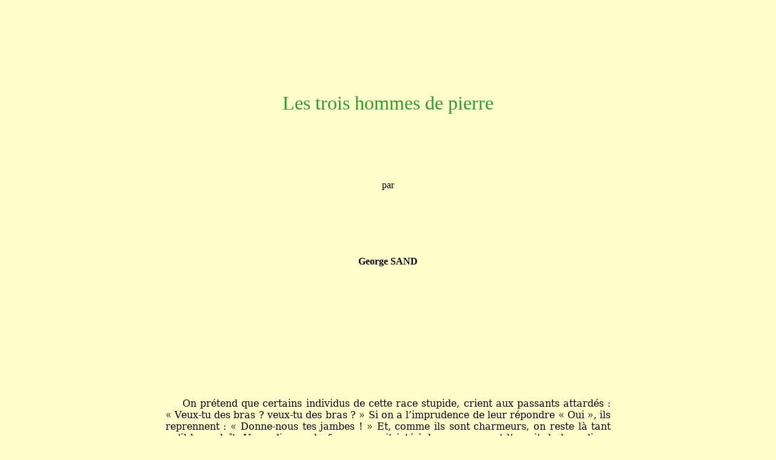

--- FILE ---
content_type: text/html
request_url: https://biblisem.net/narratio/sandlthp.htm
body_size: 27487
content:
<!DOCTYPE HTML PUBLIC "-//W3C//DTD HTML 4.01 Transitional//EN">
<html>
<head>

  <meta http-equiv="Content-Type" content="text/html; charset=windows-1252">

  <meta name="Generator" content="Microsoft Word 12 (filtered)">

  <style>
<!--
/* Font Definitions */
@font-face
{font-family:"Cambria Math";
panose-1:2 4 5 3 5 4 6 3 2 4;}
@font-face
{font-family:Calibri;
panose-1:2 15 5 2 2 2 4 3 2 4;}
@font-face
{font-family:Garamond;
panose-1:2 2 4 4 3 3 1 1 8 3;}
@font-face
{font-family:"Bookman Old Style";
panose-1:2 5 6 4 5 5 5 2 2 4;}
/* Style Definitions */
p.MsoNormal, li.MsoNormal, div.MsoNormal
{margin-top:0cm;
margin-right:0cm;
margin-bottom:8.0pt;
margin-left:0cm;
line-height:107%;
font-size:11.0pt;
font-family:"Calibri","sans-serif";}
span.EndnoteReference
{vertical-align:super;}
p.EndnoteText, li.MsoEndnoteText, div.MsoEndnoteText
{mso-style-link:"Note de fin Car";
margin:0cm;
margin-bottom:.0001pt;
font-size:10.0pt;
font-family:"Calibri","sans-serif";}
a:link, span.MsoHyperlink
{color:blue;
text-decoration:underline;}
a:visited, span.MsoHyperlinkFollowed
{color:#954F72;
text-decoration:underline;}
p
{margin-right:0cm;
margin-left:0cm;
font-size:12.0pt;
font-family:"Times New Roman","serif";}
span.NotedefinCar
{mso-style-name:"Note de fin Car";
mso-style-link:"Note de fin";}
.MsoPapDefault
{margin-bottom:8.0pt;
line-height:107%;}
/* Page Definitions */
@page WordSection1
{size:612.0pt 792.0pt;
margin:72.0pt 90.0pt 72.0pt 90.0pt;}
div.WordSection1
{page:WordSection1;}
-->
  </style>
</head>


<body style="background-color: rgb(255, 255, 204);" lang="FR-CA" link="blue" vlink="#954f72">

<div class="WordSection1">
<p style="margin: 0cm 7cm 0.0001pt; text-align: center;" align="center"><span style="color: black;">&nbsp;</span></p>

<p style="margin: 0cm 7cm 0.0001pt; text-align: center;" align="center"><span style="color: black;">&nbsp;</span></p>

<p style="margin: 0cm 7cm 0.0001pt; text-align: center;" align="center"><span style="color: black;">&nbsp;</span></p>

<p style="margin: 0cm 7cm 0.0001pt; text-align: center;" align="center"><span style="color: black;">&nbsp;</span></p>

<p style="margin: 0cm 7cm 0.0001pt; text-align: center;" align="center"><span style="color: black;">&nbsp;</span></p>

<p style="margin: 0cm 7cm 0.0001pt; text-align: center;" align="center"><span style="color: black;">&nbsp;</span></p>

<p style="margin: 0cm 7cm 0.0001pt; text-align: center;" align="center"><span style="color: black;">&nbsp;</span></p>

<p style="margin: 0cm 7cm 0.0001pt; text-align: center;" align="center"><span style="color: black;">&nbsp;</span></p>

<p style="margin: 0cm 7cm 0.0001pt; text-align: center;" align="center"><span style="font-size: 24pt; color: rgb(51, 153, 51);">Les trois
hommes de pierre</span></p>

<p style="margin: 0cm 7cm 0.0001pt; text-align: center;" align="center"><span style="color: black;">&nbsp;</span></p>

<p style="margin: 0cm 7cm 0.0001pt; text-align: center;" align="center"><span style="color: black;">&nbsp;</span></p>

<p style="margin: 0cm 7cm 0.0001pt; text-align: center;" align="center"><span style="color: black;">&nbsp;</span></p>

<p style="margin: 0cm 7cm 0.0001pt; text-align: center;" align="center"><span style="color: black;">&nbsp;</span></p>

<p style="margin: 0cm 7cm 0.0001pt; text-align: center;" align="center"><span style="color: black;">&nbsp;</span></p>

<p style="margin: 0cm 7cm 0.0001pt; text-align: center;" align="center"><span style="color: black;">&nbsp;</span></p>

<p style="margin: 0cm 7cm 0.0001pt; text-align: center;" align="center"><span style="color: black;">par</span></p>

<p style="margin: 0cm 7cm 0.0001pt; text-align: center;" align="center"><span style="color: black;">&nbsp;</span></p>

<p style="margin: 0cm 7cm 0.0001pt; text-align: center;" align="center"><span style="color: black;">&nbsp;</span></p>

<p style="margin: 0cm 7cm 0.0001pt; text-align: center;" align="center"><span style="color: black;">&nbsp;</span></p>

<p style="margin: 0cm 7cm 0.0001pt; text-align: center;" align="center"><span style="color: black;">&nbsp;</span></p>

<p style="margin: 0cm 7cm 0.0001pt; text-align: center;" align="center"><span style="color: black;">&nbsp;</span></p>

<p style="margin: 0cm 7cm 0.0001pt; text-align: center;" align="center"><span style="color: black;">&nbsp;</span></p>

<p style="margin: 0cm 7cm 0.0001pt; text-align: center;" align="center"><b><span style="color: black;">George
SAND</span></b></p>

<p style="margin: 0cm 7cm 0.0001pt; text-align: center;" align="center"><span style="color: black;">&nbsp;</span></p>

<p style="margin: 0cm 7cm 0.0001pt; text-align: center;" align="center"><span style="color: black;">&nbsp;</span></p>

<p style="margin: 0cm 7cm 0.0001pt; text-align: center;" align="center"><span style="color: black;">&nbsp;</span></p>

<p style="margin: 0cm 7cm 0.0001pt; text-align: center;" align="center"><span style="color: black;">&nbsp;</span></p>

<p style="margin: 0cm 7cm 0.0001pt; text-align: center;" align="center"><span style="color: black;">&nbsp;</span></p>

<p style="margin: 0cm 7cm 0.0001pt; text-align: center;" align="center"><span style="color: black;">&nbsp;</span></p>

<p style="margin: 0cm 7cm 0.0001pt; text-align: center;" align="center"><span style="color: black;">&nbsp;</span></p>

<p style="margin: 0cm 7cm 0.0001pt; text-align: center;" align="center"><span style="color: black;">&nbsp;</span></p>

<p style="margin: 0cm 7cm 0.0001pt; text-align: center;" align="center"><span style="color: black;">&nbsp;</span></p>

<p style="margin: 0cm 7cm 0.0001pt; text-align: center;" align="center"><span style="color: black;">&nbsp;</span></p>

<p style="margin: 0cm 7cm 0.0001pt; text-align: center;" align="center"><span style="color: black;">&nbsp;</span></p>

<p style="margin: 0cm 7cm 0.0001pt; text-align: center;" align="center"><span style="color: black;">&nbsp;</span></p>

<p style="margin: 0cm 7cm 0.0001pt; text-align: justify; text-indent: 21.25pt;"><span style="font-family: &quot;Garamond&quot;,&quot;serif&quot;; color: black;">On
pr&eacute;tend que certains
individus de cette race stupide, crient aux passants
attard&eacute;s&nbsp;:
&laquo;&nbsp;Veux-tu des bras&nbsp;? veux-tu des
bras&nbsp;?&nbsp;&raquo; Si on a
l&rsquo;imprudence de leur r&eacute;pondre
&laquo;&nbsp;Oui&nbsp;&raquo;, ils
reprennent&nbsp;:
&laquo;&nbsp;Donne-nous tes
jambes&nbsp;!&nbsp;&raquo; Et, comme ils sont charmeurs, on
reste l&agrave; tant qu&rsquo;il leur pla&icirc;t. Un malin
que la frayeur avait jet&eacute; &agrave; la
renverse eut l&rsquo;esprit de leur dire&nbsp;:
&laquo;&nbsp;Prenez mes jambes si vous
voulez&nbsp;: elles sont mortes&nbsp;&raquo;. Ils ne surent
point r&eacute;pliquer, et
l&rsquo;homme put se sauver de leur charme.</span></p>

<p style="margin: 0cm 7cm 0.0001pt; text-align: right; text-indent: 21.25pt;" align="right"><span style="font-family: &quot;Garamond&quot;,&quot;serif&quot;; color: black;">Maurice
SAND.</span></p>

<p style="margin: 0cm 7cm 0.0001pt; text-align: justify; text-indent: 21.25pt;"><span style="color: black;">&nbsp;</span></p>

<p style="margin: 0cm 7cm 0.0001pt; text-align: justify; text-indent: 21.25pt;"><span style="color: black;">&nbsp;</span></p>

<p style="margin: 0cm 7cm 0.0001pt; text-align: justify; text-indent: 21.25pt;"><span style="color: black;">Dans la r&eacute;gion de
l&rsquo;Indre qui touche &agrave; la Creuse, la nature
change d&rsquo;aspect, les vallons s&rsquo;enfouissent, les
plateaux s&rsquo;&eacute;l&egrave;vent, la
v&eacute;g&eacute;tation prend de l&rsquo;essor, les eaux
se pr&eacute;cipitent, les talus profonds se
h&eacute;rissent de rochers. Les traditions et les
l&eacute;gendes sont pourtant plus rares
dans cette r&eacute;gion pittoresque que dans nos
plaines&nbsp;; mais elles sont
g&eacute;n&eacute;ralement tristes, et, sauf ce qui se rapporte
&agrave; Gargantua, je n&rsquo;ai pas
trouv&eacute; par-l&agrave; ce fonds
&laquo;&nbsp;d&rsquo;humour&nbsp;&raquo; berrichon
qui m&ecirc;le souvent l&rsquo;ironie
aux terreurs du monde fantastique.</span></p>

<p style="margin: 0cm 7cm 0.0001pt; text-align: justify; text-indent: 21.25pt;"><span style="color: black;">&nbsp;</span></p>

<p style="margin: 0cm 7cm 0.0001pt; text-align: justify; text-indent: 21.25pt;"><span style="color: black;">J&rsquo;ai nomm&eacute;
Gargantua, et, &agrave; ce propos, je demanderai aux
&eacute;rudits si, avant la publication &laquo;&nbsp;du
livre&nbsp;&raquo; (c&rsquo;est ainsi, je crois,
qu&rsquo;on disait du temps de Rabelais pour d&eacute;signer le
grand, le seul, le d&eacute;lirant
succ&egrave;s litt&eacute;raire de
l&rsquo;&eacute;poque), il n&rsquo;y avait pas, dans les
provinces, une
l&eacute;gende populaire de Gargantua, dont le grand satirique se
serait empar&eacute;, comme
Goethe de la l&eacute;gende de Faust, et comme Moli&egrave;re
de la l&eacute;gende de la Statue du
Commandeur. Cette locution des enthousiastes contemporains de Rabelais,
&laquo;&nbsp;le livre&nbsp;&raquo;,
&eacute;tait-elle uniquement une formule d&rsquo;admiration
exclusive&nbsp;? Ne signifiait-elle pas aussi une distinction
&agrave; &eacute;tablir entre
le po&egrave;me &eacute;clatant et la l&eacute;gende
obscure&nbsp;? Les ogres remis &agrave; la mode par
Perrault sont bien les m&ecirc;mes g&eacute;ants que la
chevalerie pourfendait au Moyen &Acirc;ge.
Gargantua ne serait-il pas de la m&ecirc;me famille, et son nom
n&rsquo;aurait-il pas &eacute;t&eacute;
ramass&eacute; par l&rsquo;auteur de
&laquo;&nbsp;Pantagruel&nbsp;&raquo; parmi
d&rsquo;autres types
populaires aujourd&rsquo;hui oubli&eacute;s pour
n&rsquo;avoir exist&eacute; que dans les contes de la
veill&eacute;e, de nos anc&ecirc;tres&nbsp;?</span></p>

<p style="margin: 0cm 7cm 0.0001pt; text-align: justify; text-indent: 21.25pt;"><span style="color: black;">En Berry, o&ugrave; aucune
tradition historique n&rsquo;est rest&eacute;e dans
la m&eacute;moire des paysans, sinon &agrave;
l&rsquo;&eacute;tat de mythe, on est tr&egrave;s surpris de
retrouver une sorte d&rsquo;histoire locale tr&egrave;s
pr&eacute;cise de Gargantua tout &agrave; fait en
dehors du po&egrave;me de Rabelais, bien que dans la m&ecirc;me
couleur. &Agrave; Montlevic, une
petite &eacute;minence isol&eacute;e dans la plaine a
&eacute;t&eacute; form&eacute;e par le pied de Gargantua.
Fourvoy&eacute; dans nos terres argileuses, le g&eacute;ant
secoua &laquo;&nbsp;son sabot&nbsp;&raquo; en
ce lieu, et y laissa une colline.</span></p>

<p style="margin: 0cm 7cm 0.0001pt; text-align: justify; text-indent: 21.25pt;"><span style="color: black;">Sur la Creuse, aux limites du Berry,
on retrouve Gargantua<a name="a"></a> <a href="#_edn1" name="_ednref1" title=""><span class="MsoEndnoteReference"><span class="MsoEndnoteReference"><span style="font-size: 12pt; line-height: 107%; font-family: &quot;Times New Roman&quot;,&quot;serif&quot;; color: black;">1</span></span></span></a>
enjambant le vaste et magnifique
ravin o&ugrave; la rivi&egrave;re s&rsquo;engouffre, entre
le clocher du Pin et celui de Ceaulmont,
plant&eacute; sur les bords escarp&eacute;s de
l&rsquo;ab&icirc;me. Un bac rempli de moines vint &agrave;
passer
entre les jambes du g&eacute;ant. Il crut voir filer une truite, se
baissa, prit
l&rsquo;embarcation entre deux doigts, avala le tout, trouva les
moines gros et gras,
mais rejeta le bateau, en se plaignant de l&rsquo;ar&ecirc;te
du poisson.</span></p>

<p style="margin: 0cm 7cm 0.0001pt; text-align: justify; text-indent: 21.25pt;"><span style="color: black;">Ceux qui vous racontent ces choses
n&rsquo;ont certes jamais lu
&laquo;&nbsp;le livre&nbsp;&raquo;, et pas plus
qu&rsquo;eux, leurs a&iuml;eux n&rsquo;ont su son
existence.
Le nom de Rabelais leur est aussi inconnu que ceux de Pantagruel et de
Panurge.
Le fr&egrave;re Jean des Entommeures, ce type si populaire par sa
nature et son
langage, n&rsquo;est pas arriv&eacute; davantage &agrave;
la popularit&eacute; de fait. Ces personnages
sont l&rsquo;&oelig;uvre du po&egrave;te&nbsp;; mais je
croirais que Gargantua est l&rsquo;&oelig;uvre du
peuple et que, comme tous les grands cr&eacute;ateurs, Rabelais a
pris son bien o&ugrave; il
l&rsquo;a trouv&eacute;.</span></p>

<p style="margin: 0cm 7cm 0.0001pt; text-align: justify; text-indent: 21.25pt;"><span style="color: black;">Les superstitions des villages et des
chaumi&egrave;res de la
Creuse, dans le bas Berry, admettent donc les g&eacute;ants, qui,
par opposition,
tiennent peu de place dans les chroniques du haut pays. Le haut pays
est
d&eacute;couvert et ondul&eacute;&nbsp;; le bas pays,
ravin&eacute;, est assis sur la roche qui sert
de contreforts aux escarpements du terrain. Ces roches micaschisteuses,
de
formes bizarres, prennent volontiers l&rsquo;aspect de figures
gigantesques mais il
s&rsquo;en faut de beaucoup qu&rsquo;elles paraissent risibles
au p&ecirc;cheur de mauvaise foi
qui va, durant la nuit, lever les nasses de ses confr&egrave;res.
Ce n&rsquo;est pas le
joyeux Gargantua qui lui appara&icirc;t&nbsp;: ce sont les
&laquo;&nbsp;trois hommes de
pierre&nbsp;&raquo; que, dans le jour, il appelait les rochers
du moine, et qu&rsquo;il
voyait sans frayeur se mirer debout et immobiles sur le bord de
l&rsquo;eau
transparente.</span></p>

<p style="margin: 0cm 7cm 0.0001pt; text-align: justify; text-indent: 21.25pt;"><span style="color: black;">&nbsp;</span></p>

<p style="margin: 0cm 7cm 0.0001pt; text-align: justify; text-indent: 21.25pt;"><span style="color: black;">Une nuit, Chauvat, du moulin
&laquo;&nbsp;d&rsquo;en bas&nbsp;&raquo;, les
vit remuer, descendre de leur immense pi&eacute;destal et se
promener sur le rivage en
gesticulant&nbsp;; mais quels horribles gestes&nbsp;! quelle
marche
terrifiante&nbsp;! Ils ne paraissaient avoir ni pieds ni jambes, et
pourtant,
ils allaient plus vite que les eaux de la Creuse, et les cailloux
broy&eacute;s
criaient sous leur poids. Il s&rsquo;enfuit
jusqu&rsquo;&agrave; sa maison et s&rsquo;y barricada de
son
mieux&nbsp;; mais les hommes de pierre l&rsquo;avaient suivi,
et, comme c&rsquo;&eacute;tait un
m&eacute;cr&eacute;ant qui ne songea point &agrave; se
recommander &agrave; Dieu, le plus petit de ces
colosses appuya son coude sur le pignon de la maison, qui
s&rsquo;&eacute;crasa comme une motte
de beurre.</span></p>

<p style="margin: 0cm 7cm 0.0001pt; text-align: justify; text-indent: 21.25pt;"><span style="color: black;">Chauvat,
&eacute;pouvant&eacute;, se sauva dans sa grange mais le second
des hommes de pierre y posa la main et la fendit en quatre comme si
c&rsquo;e&ucirc;t &eacute;t&eacute;
une vieille &laquo;&nbsp;huguenote&nbsp;&raquo; en
terre de Bazaiges.</span></p>

<p style="margin: 0cm 7cm 0.0001pt; text-align: justify; text-indent: 21.25pt;"><span style="color: black;">Chauvat eut le temps de se sauver et
de se r&eacute;fugier sur la
grande &eacute;cluse qui coupe la rivi&egrave;re en biais
d&rsquo;un bord &agrave; l&rsquo;autre. L&agrave;, il
se crut
sauv&eacute;&nbsp;; mais les trois hommes de pierre prirent ce
chemin pour s&rsquo;en
retourner &agrave; leur place ordinaire sur l&rsquo;autre rive
et il se vit forc&eacute; de rester
l&agrave;, ou de se jeter dans la rivi&egrave;re qui est
tr&egrave;s profonde de chaque c&ocirc;t&eacute; de
l&rsquo;&eacute;cluse&nbsp;; car de courir plus vite que
les g&eacute;ants n&rsquo;avan&ccedil;aient, il
n&rsquo;y
fallait point songer.</span></p>

<p style="margin: 0cm 7cm 0.0001pt; text-align: justify; text-indent: 21.25pt;"><span style="color: black;">Il se rangea et se fit tout petit,
n&rsquo;osant souffler, couch&eacute;
de tout son long au ras de la chauss&eacute;e, esp&eacute;rant
que ces m&eacute;chants blocs ne
l&rsquo;apercevraient point. Le premier passa, puis vint le second,
qui passa aussi.
Chauvat commen&ccedil;ait &agrave; respirer. Enfin vint le
troisi&egrave;me, qui &eacute;tait, de beaucoup,
le plus grand et le plus lourd, et qui fit mine de passer de
m&ecirc;me que les autres.
Mais la chauss&eacute;e &eacute;tait glissante et
l&rsquo;homme de pierre glissa.</span></p>

<p style="margin: 0cm 7cm 0.0001pt; text-align: justify; text-indent: 21.25pt;"><span style="color: black;">Par bonheur, Chauvat
&laquo;&nbsp;se ressouvint enfin de son
bapt&ecirc;me&nbsp;&raquo;, et fit le signe de croix en
demandant l&rsquo;assistance du ciel.
L&rsquo;homme de pierre tr&eacute;bucha et ne tomba point, sans
quoi le pauvre p&eacute;cheur e&ucirc;t
&eacute;t&eacute; &eacute;cras&eacute; comme une
coquille d&rsquo;&oelig;uf.</span></p>

<p style="margin: 0cm 7cm 0.0001pt; text-align: justify; text-indent: 21.25pt;"><span style="color: black;">&nbsp;</span></p>

<p style="margin: 0cm 7cm 0.0001pt; text-align: justify; text-indent: 21.25pt;"><span style="color: black;">Les
&laquo;&nbsp;retournants&nbsp;&raquo; sont, dans cette
m&ecirc;me partie
du Berry, des h&ocirc;tes tr&egrave;s nombreux. Il est peu de
maisons qui ne soient hant&eacute;es
par quelque &acirc;me en peine. La Creuse, noire et rapide en
certains endroits profonds,
o&ugrave; elle coule sans obstacle, entra&icirc;ne et charrie
les esprits plaintifs des gens
qui ont trouv&eacute; la mort dans ses flots. La nuit, on entend
des cris
d&eacute;chirants&nbsp;; ce sont les noy&eacute;s qui se
lamentent et demandent des pri&egrave;res.
Ailleurs, elle &eacute;cume et gronde dans les rochers&nbsp;;
on entend l&agrave; les
impr&eacute;cations de ceux qui sont damn&eacute;s sans
r&eacute;mission.</span></p>

<p style="margin: 0cm 7cm 0.0001pt; text-align: justify; text-indent: 21.25pt;"><span style="color: black;">Le mot de
&laquo;&nbsp;retournant&nbsp;&raquo; est bien
l&rsquo;&eacute;quivalent de
celui de &laquo;&nbsp;revenant&nbsp;&raquo;. Cependant,
quelques vieilles femmes vous
diront que les &acirc;mes des suicid&eacute;s (les
noy&eacute;s volontaires) sont condamn&eacute;es &agrave;
l&rsquo;&eacute;ternel travail de
&laquo;&nbsp;retourner&nbsp;&raquo; les grosses pierres
qui encombrent
le lit des torrents. Au milieu d&rsquo;une cascade de la Creuse,
une de ces roches
noires offre tellement la figure d&rsquo;une barque
&eacute;chou&eacute;e que, de loin, on s&rsquo;y
trompe. C&rsquo;est une pierre
&laquo;&nbsp;retourn&eacute;e&nbsp;&laquo;&nbsp;:
on vous assure qu&rsquo;elle
est blanche en dessous, et qu&rsquo;elle a
&eacute;t&eacute; amen&eacute;e l&agrave; de bien loin,
&laquo;&nbsp;par
ceux qui retournent&nbsp;&raquo;.</span></p>

<p style="margin: 0cm 7cm 0.0001pt; text-align: justify; text-indent: 21.25pt;"><span style="color: black;">&nbsp;</span></p>

<p style="margin: 0cm 7cm 0.0001pt; text-align: justify; text-indent: 21.25pt;"><span style="color: black;">Ces l&eacute;gendes se rattachent,
sans doute, au lugubre souvenir
des d&eacute;sastres caus&eacute;s par les crues subites et
terribles de la rivi&egrave;re. En 1845,
une trombe de pluie gonfla si subitement les affluents torrentueux de
la
Creuse, qui est elle-m&ecirc;me en cet endroit un torrent
redoutable, que l&rsquo;eau
monta, dit-on, de plus de cent pieds, apportant toute une
for&ecirc;t r&eacute;cemment abattue
sur ses rives. Aux approches de l&rsquo;unique pont de la
contr&eacute;e, la for&ecirc;t voyageuse
s&rsquo;arr&ecirc;ta deux heures, prise et serr&eacute;e
entre les deux rives &agrave; pic, et &agrave; cette
masse, vinrent se joindre d&rsquo;autres masses de toits, de
bateaux, de barri&egrave;res et
de d&eacute;bris de toute sorte&nbsp;; si bien que les enfants,
qui ne doutent de
rien, passaient d&rsquo;une rive &agrave; l&rsquo;autre,
&agrave; pied sec sur cette montagne flottante,
au-dessus des vagues en fureur. Tout &agrave; coup, la montagne se
pr&eacute;cipita,
emportant le pont qui l&rsquo;avait retenue et balayant tout sur
son passage,
maisons, troupeaux, cultures et passants.</span></p>

<p style="margin: 0cm 7cm 0.0001pt; text-align: justify; text-indent: 21.25pt;"><span style="color: black;">Pourtant, le souvenir de ce
d&eacute;sastre n&rsquo;a pas suffi &agrave;
peupler d&rsquo;&acirc;mes en peine les bords et les
&icirc;lots de la terrible rivi&egrave;re. Il s&rsquo;y
joint la tradition vague d&rsquo;un combat de faux sauniers contre
les gens de la
gabelle, au temps o&ugrave; les seigneurs et les bourgeois
conduisaient, dans les
sentiers escarp&eacute;s, leurs mulets charg&eacute;s de sel de
contrebande. L&rsquo;histoire du
Berry ne dit rien de cette bataille. Les vieux paysans l&rsquo;ont
entendu raconter &agrave;
leurs p&egrave;res, qui la tenaient de leurs
grands-p&egrave;res. Beaucoup de gens,
disent-ils, y p&eacute;rirent, et furent
pr&eacute;cipit&eacute;s des rochers dans la Creuse.
C&rsquo;est
pourquoi l&rsquo;on entend, dans les &laquo;&nbsp;mauvaises
nuits&nbsp;&raquo;, des voix que
personne ne conna&icirc;t et qui crient sans
rel&acirc;che&nbsp;:</span></p>

<p style="margin: 0cm 7cm 0.0001pt; text-align: justify; text-indent: 21.25pt;"><span style="color: black;">&ndash; &laquo;&nbsp;Au
sel&nbsp;! au sel&nbsp;!&nbsp;&raquo;</span></p>

<p style="margin: 0cm 7cm 0.0001pt; text-align: justify; text-indent: 21.25pt;"><span style="color: black;">&Agrave; ce cri, tous les mulets
des p&acirc;turages voisins s&rsquo;enfuient,
les oreilles couch&eacute;es et la queue entre les jambes, comme si
le diable &eacute;tait
apr&egrave;s eux.</span></p>

<p style="margin: 0cm 7cm 0.0001pt; text-align: justify; text-indent: 21.25pt;"><span style="color: black;">&nbsp;</span></p>

<p style="margin: 0cm 7cm 0.0001pt; text-align: justify; text-indent: 21.25pt;"><span style="color: black;">Dans cette m&ecirc;me
r&eacute;gion, la croyance au &laquo;&nbsp;grand
serpent&nbsp;&raquo; se r&eacute;veille de temps
&agrave; autre. On se soucie peu des milliers de
vip&egrave;res qui vivent dans les rochers et qui, dit-on,
n&rsquo;ont jamais fait de mal &agrave;
personne mais le serpent de quarante pieds de longueur et qui a la
t&ecirc;te faite
comme un homme, est celui dont on se pr&eacute;occupe.
C&rsquo;est probablement le m&ecirc;me qui,
dans les temps anciens,
&laquo;&nbsp;mangea&nbsp;&raquo; trois prisonniers dans
le cachot
de la grosse tour de Ch&acirc;teaubrun. Depuis, il s&rsquo;est
montr&eacute; plusieurs fois, et,
l&rsquo;ann&eacute;e derni&egrave;re, 1857, tout le pays
&eacute;tait en &eacute;moi, parce qu&rsquo;une
berg&egrave;re l&rsquo;avait
vu dans un buisson. Plus de cinquante chasseurs &eacute;taient sur
pied pour le
chercher mais, comme de coutume, on ne le trouva point.</span></p>

<p style="margin: 0cm 7cm 0.0001pt; text-align: justify; text-indent: 21.25pt;"><span style="color: black;">&nbsp;</span></p>

<p style="margin: 0cm 7cm 0.0001pt; text-align: justify; text-indent: 21.25pt;"><span style="color: black;">&nbsp;</span></p>

<p style="margin: 0cm 7cm 0.0001pt; text-align: right; text-indent: 21.25pt;" align="right"><span style="font-family: &quot;Garamond&quot;,&quot;serif&quot;; color: black;">George
SAND,&nbsp;<i>L&eacute;gendes
rustiques</i>, 1858.</span></p>

<p style="margin: 0cm 7cm 0.0001pt; text-align: justify; text-indent: 21.25pt;"><span style="color: black;">&nbsp;</span></p>

<p style="margin: 0cm 7cm 0.0001pt; text-align: justify; text-indent: 21.25pt;"><span style="color: black;">&nbsp;</span></p>

<p style="margin: 0cm 7cm 0.0001pt; text-align: justify; text-indent: 21.25pt;"><a name="note1"></a><span style="color: black;">&nbsp;</span></p>

<p style="margin: 0cm 7cm 0.0001pt; text-align: justify; text-indent: 21.25pt;"><span style="color: black;">&nbsp;</span></p>

<p style="margin: 0cm 7cm 0.0001pt; text-align: justify; text-indent: 21.25pt;"><span style="color: black;">&nbsp;</span></p>

<p style="margin: 0cm 7cm 0.0001pt; text-align: justify; text-indent: 21.25pt;"><span style="color: black;">&nbsp;</span></p>

<p class="MsoNormal" style="margin: 0cm 7cm 0.0001pt; text-align: justify; text-indent: 21.25pt;"><span style="font-size: 12pt; line-height: 107%;">&nbsp;</span></p>

</div>

<div><br clear="all">

<hr align="left" size="1" width="33%">
<div id="edn1">
<p style="margin: 0cm 7cm 0.0001pt; text-align: justify; text-indent: 21.25pt;"><a href="#_ednref1" name="_edn1" title=""><span class="MsoEndnoteReference"><span style="font-size: 10pt; font-family: &quot;Bookman Old Style&quot;,&quot;serif&quot;;"><span class="MsoEndnoteReference"><span style="font-size: 10pt; line-height: 107%; font-family: &quot;Bookman Old Style&quot;,&quot;serif&quot;;">1</span></span></span></span></a><span style="font-size: 10pt; font-family: &quot;Bookman Old Style&quot;,&quot;serif&quot;;">&nbsp;<span style="color: black;">En Normandie, M<sup>lle</sup>
Am&eacute;lie Bosquet nous apprend
qu&rsquo;on le retrouve &agrave; chaque pas, et m&ecirc;me
sous le nom peut-&ecirc;tre celtique de
&laquo;&nbsp;Gerguintua&nbsp;&raquo;. (G. S.)</span></span></p>

<p class="MsoNormal" style="margin: 0cm 7cm 0.0001pt; text-align: center; line-height: normal;" align="center">&nbsp;</p>

<p class="MsoNormal" style="margin: 0cm 7cm 0.0001pt; text-align: center; line-height: normal;" align="center">&nbsp;</p>

<p class="MsoNormal" style="margin: 0cm 7cm 0.0001pt; text-align: center; line-height: normal;" align="center">&nbsp;</p>

<p class="MsoNormal" style="margin: 0cm 7cm 0.0001pt; text-align: center; line-height: normal;" align="center">&nbsp;</p>

<p class="MsoNormal" style="margin: 0cm 7cm 0.0001pt; text-align: center; line-height: normal;" align="center">&nbsp;</p>

<p class="MsoNormal" style="margin: 0cm 7cm 0.0001pt; text-align: center; line-height: normal;" align="center">&nbsp;</p>

<p class="MsoNormal" style="margin: 0cm 7cm 0.0001pt; text-align: center; line-height: normal;" align="center">&nbsp;</p>

<p class="MsoNormal" style="margin: 0cm 7cm 0.0001pt; text-align: center; line-height: normal;" align="center">&nbsp;</p>

<p class="MsoNormal" style="margin: 0cm 7cm 0.0001pt; text-align: center; line-height: normal;" align="center"><span lang="EN-US"><a href="http://www.biblisem.net"><span lang="FR-CA">www.biblisem.net</span></a></span></p>

<p class="MsoNormal" style="margin: 0cm 7cm 0.0001pt; text-align: center; line-height: normal;" align="center">&nbsp;</p>

<p class="MsoNormal" style="margin: 0cm 7cm 0.0001pt; text-align: center; line-height: normal;" align="center">&nbsp;</p>

<p class="MsoNormal" style="margin: 0cm 7cm 0.0001pt; text-align: center; line-height: normal;" align="center">&nbsp;</p>

<p class="MsoNormal" style="margin: 0cm 7cm 0.0001pt; text-align: center; line-height: normal;" align="center">&nbsp;</p>

<p class="MsoNormal" style="margin: 0cm 7cm 0.0001pt; text-align: center; line-height: normal;" align="center">&nbsp;</p>

<p class="MsoNormal" style="margin: 0cm 7cm 0.0001pt; text-align: center; line-height: normal;" align="center">&nbsp;</p>

<p class="MsoNormal" style="margin: 0cm 7cm 0.0001pt; text-align: center; line-height: normal;" align="center">&nbsp;</p>

<p class="MsoNormal" style="margin: 0cm 7cm 0.0001pt; text-align: center; line-height: normal;" align="center">&nbsp;</p>

<p class="MsoNormal" style="margin: 0cm 7cm 0.0001pt; text-align: center; line-height: normal;" align="center">&nbsp;</p>

<p class="MsoNormal" style="margin: 0cm 7cm 0.0001pt; text-align: center; line-height: normal;" align="center">&nbsp;</p>

<p class="MsoNormal" style="margin: 0cm 7cm 0.0001pt; text-align: center; line-height: normal;" align="center"><span style="font-size: 12pt; font-family: &quot;Times New Roman&quot;,&quot;serif&quot;; color: black;">&nbsp;</span></p>

<p style="margin: 0cm 7cm 0.0001pt; text-align: justify; text-indent: 21.25pt;"><span style="font-size: 10pt; font-family: &quot;Bookman Old Style&quot;,&quot;serif&quot;;">&nbsp;</span></p>

</div>

</div>

</body>
</html>
